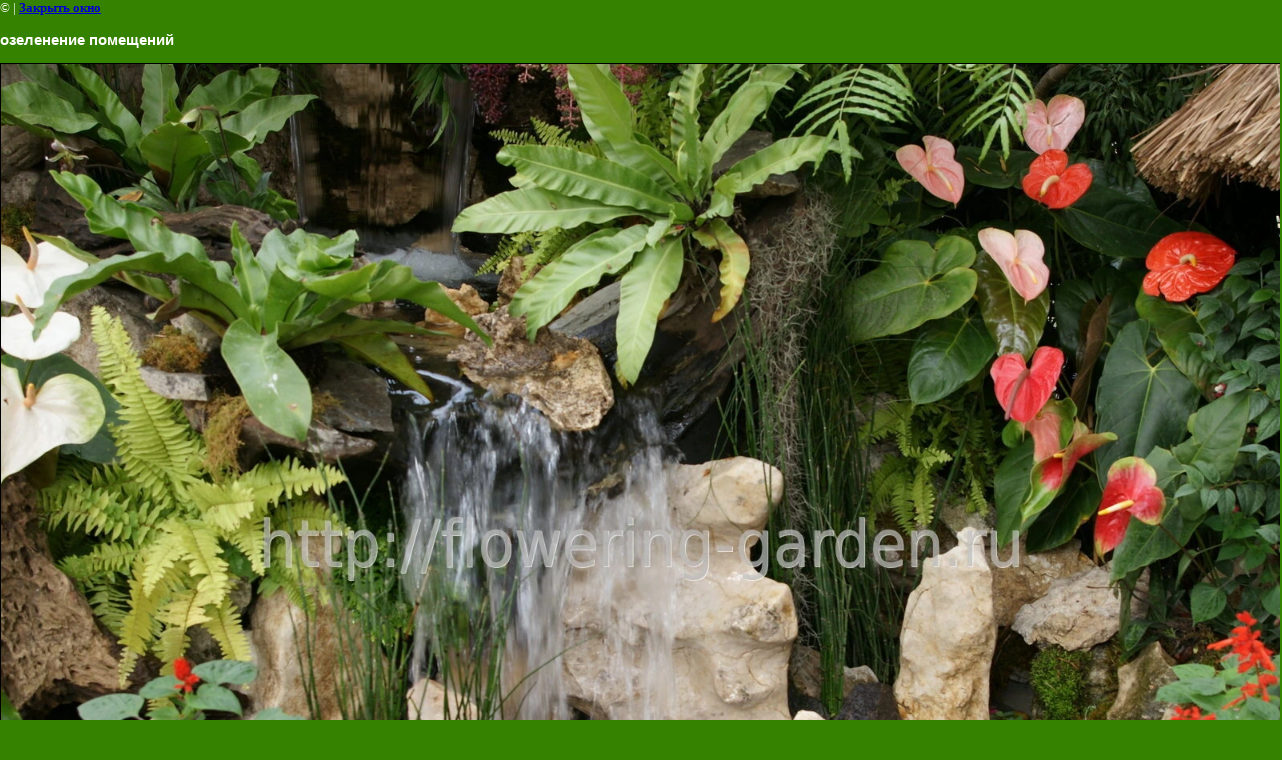

--- FILE ---
content_type: text/css
request_url: https://flowering-garden.ru/t/v135/images/styles.css
body_size: 4809
content:
@charset "utf-8";
/* CSS Document */

html, body {
  margin:0px;
  padding:0px;
}
body, td {
  font-family: "Trebuchet MS", Arial, Helvetica, sans-serif;
  font-size:14px;
  color:#FFFFFF;
}
body {
  text-align:left;
  background:#358100;
}

a {
  color: #A4F31C;
  text-decoration:underline;
}
a:hover {
  color: #A4F31C;
  text-decoration:underline;
}

a img           { border-color:#A4F31C }

h1, h2, h3, h4, h5, h6 {
  font-weight:bold;
  line-height:normal;
  font-family: "Trebuchet MS", Arial, Helvetica, sans-serif;
  color:#FFFFFF;
}
h1 {
  font-size: 2em;
  margin: 0.67em 0px 0.67em 0px;
}
h2 {
  font-size: 1.5em;
  margin: 0.83em 0px 0.83em 0px;
}
h3 {
  font-size: 1.17em;
  margin: 1.0em 0px 1.0em 0px;
}
h4 {
  font-size: 1.0em;
  margin: 1.33em 0px 1.33em 0px;
}
h5 {
  font-size: 0.83em;
  margin: 1.67em 0px 1.67em 0px;
}
h6 {
  font-size: 0.67em;
  margin: 2.33em 0px 2.33em 0px;
}



/* content
-------------------------------*/
.bodycontent {
  padding:15px;
  text-align:left;
  vertical-align:top;
}

h1.pagename {
  font: italic normal 25px "Trebuchet MS", Arial, Helvetica, sans-serif;
  color:#FBFE0B;
  padding:0;
  margin:0 0 10px 0;
}
.path {
  font-size:12px;
  font-style:italic;
  color:#95EE1B;
  padding:0;
  margin:0 0 18px 0;
}
.path a{
  color:#FBFE0B;
  text-decoration:none;
}
.path a:hover {
  color:#FBFE0B;
  text-decoration:underline;
}

/* wrapper
-------------------------------*/
#wrapper {
  min-width:980px;
  background:url(main.jpg) no-repeat center top;
}
/* header
-------------------------------*/
.header {
  width:980px;
  height:277px;
  margin:0 auto;
}
.header h1 {
  margin:0;
  padding:14px 0 0 48px;
  width:840px;
  height:260px;
  /*background:url(name.png) no-repeat left top;*/
  text-indent:-10000px;
}
/* main
-------------------------------*/
table.main_tab {
  border-collapse:collapse;
  width:100%;
}
td {
  padding:0;
  vertical-align:top;
}
td.main_td {
  width:80%;
}
.c_back {
  background:url(c_back.png) repeat-x top;
}
.c_left {
  width:10px;
}
.c_left div {
  width:10px;
  height:500px;
  background:url(c_left.png) no-repeat left top;
}
.c_right {
  width:10px;
}
.c_right div {
  width:10px;
  height:500px;
  background:url(c_right.png) no-repeat left top;
}
.minwidth {
  width:980px;
  height:1px;
  line-height:1px;
  font-size:1px;
}
/* leftside
-------------------------------*/
.menu_back {
  width:272px;
  background:url(menu_back.png) no-repeat left top;
}
ul.menu {
  margin:0;
  padding:50px 0 40px 12px;
  list-style:none;
  height:auto !important;
  height:100px;
  min-height:100px;
}
ul.menu li {
  width:248px;
  font-size:0;
  line-height:0;
  margin:0;
  padding:0;
}
ul.menu li .menu_line {
  display:block;
  height:2px;
  background:url(m_line.png) no-repeat;
}
ul.menu li a {
  display:block;
  margin-left:2px;
  padding:0 0 8px 0;
  font:italic 16px/16px "Trebuchet MS", Arial, Helvetica, sans-serif;
  color:#FFFFFF;
  text-decoration:none;
}
ul.menu li a:hover {
  color:#FFFFFF;
  text-decoration:none;
  background:url(m_bo.gif) no-repeat left bottom;
}
ul.menu li a b {
  font-weight:normal;
  display:block;
  padding:6px 10px 0 13px;
}
ul.menu li a:hover b {
  cursor:pointer;
  background:url(m_to.gif) no-repeat left top;
}
/* news */
.news h1.nname {
  font:normal 23px "Trebuchet MS", Arial, Helvetica, sans-serif;
  color:#FBFE0B;
  padding:0;
  margin:0 0 10px 8px;
}
.news {
  padding:0 45px 10px 27px;
  font-size:12px;
  color:#A4F31C;
}
.news a {
  color:#FFFFFF;
  text-decoration:none;
}
.news a:hover {
  color:#FFFFFF;
  text-decoration:underline;
}
.news .date {
  float:left;
  background:url(d_l.gif) no-repeat left top;
  padding:0 0 0 6px;
  font-size:16px;
  line-height:16px;
  font-style:italic;
  color:#FFFFFF;
  margin:0;
}
.news .date b {
  font-weight:normal;
  display:block;
  padding:3px 10px 3px 2px;
  background:url(d_r.gif) no-repeat right top;
}
.news .title {
  margin:10px 0 5px 0;
}
.news .anonce {
  margin:10px 0 10px 8px;
}
.news .next {
  margin:0 10px 20px 0;
  text-align:right;
}
.informers {
  padding:10px 10px 10px 25px;
}
/* menutop 
-------------------------------*/
ul.menutop {
  margin:0;
  padding:20px 25px 0 0;
  list-style:none;
  height:32px;
  text-align:right;}
    

ul.menutop li {
  display:inline;
  font-size:0;
  line-height:0;
  margin:0 3px;
  padding:0;
}
ul.menutop li a {
  display:inline-block;
  padding:0 0 0 7px;
  font:italic 16px "Trebuchet MS", Arial, Helvetica, sans-serif;
  color:#FFFFFF;
  text-decoration:none;
  background:url(m2_l.gif) no-repeat left top;
}
ul.menutop li a:hover {
  color:#FFFFFF;
  text-decoration:underline;
}
ul.menutop li a b {
  display:inline-block;
  height:26px;
  font-weight:normal;
  padding:5px 20px 0 13px;
  background:url(m2_r.gif) no-repeat right top;
} 
ul.menutop li a:hover b {
  cursor:pointer;
  text-decoration:underline;
}

/* menutop2 
-------------------------------*/

ul.menutop2 {
  margin:0;
  padding:4px 25px 21px 0;
  list-style:none;
  height:32px;
  text-align:right;
}
ul.menutop2 li {
  display:inline;
  font-size:0;
  line-height:0;
  margin:0 3px;
  padding:0;
}
ul.menutop2 li a {
  display:inline-block;
  padding:0 0 0 7px;
  font:italic 16px "Trebuchet MS", Arial, Helvetica, sans-serif;
  color:#FFFFFF;
  text-decoration:none;
  background:url(m2_l.gif) no-repeat left top;
}
ul.menutop2 li a:hover {
  color:#FFFFFF;
  text-decoration:underline;
}
ul.menutop2 li a b {
  display:inline-block;
  height:26px;
  font-weight:normal;
  padding:5px 20px 0 13px;
  background:url(m2_r.gif) no-repeat right top;
} 
ul.menutop2 li a:hover b {
  cursor:pointer;
  text-decoration:underline;
}


/* copy
-------------------------------*/
.copy_bg {
  border:2px solid #358000;
  height:auto !important;
  height:97px;
  min-height:97px;
  position:relative;
  background:#3A8C01 url(copy_bg.gif) repeat-x top;
}
.copy_bg .corner {
  position:absolute;
  width:10px;
  height:10px;
  background-position:0 0;
  background-repeat:no-repeat;
  line-height:1px;
  font-size:1px;
}
.copy_bg .copy_lt {
  background-image:url(copy_lt.gif);
  top:-2px;
  left:-2px;
}
.copy_bg .copy_rt {
  background-image:url(copy_rt.gif);
  top:-2px;
  right:-2px;
}
.copy_bg .copy_rb {
  background-image:url(copy_rb.gif);
  bottom:-2px;
  right:-2px;
}
.copy_bg .copy_lb {
  background-image:url(copy_lb.gif);
  bottom:-2px;
  left:-2px;
}
.site_name {
  float:left;
  width:260px;
  padding:40px 0 0 45px;
  font-size:12px;
  font-style:italic;
  color:#FBFE0B;
  text-transform:uppercase;
}
.site_name p {margin: 0;}
.counters {
  text-align:right;
  padding:30px 45px 20px 10px;
  margin-left:320px;
}

.tit {
  text-align:center;
  font-size:11px;
  font-style:italic;
  color:#fff;
  padding:5px;
}
/* Tables
-------------------------------*/

/*table.table0 td p,table.table1 td p,table.table2 td p {padding:0; margin:0; text-indent:0}*/

table.table0 { border-collapse:collapse;}
table.table0 td { padding:5px; border: none}

table.table1 { border-collapse:collapse;}
table.table1 tr:hover {background: #e0e0e0}
table.table1 td { padding:5px; border: 1px solid #91949a;}

table.table2 { border-collapse:collapse;}
table.table2 tr:hover {background: #e0e0e0}
table.table2 td { padding:5px; border: 1px solid #91949a;}
table.table2 th { padding:8px 5px; border: 1px solid #fff; background-color:#888; color:#fff; text-align:left;}


.clear {
  clear:both;
  height:0;
  overflow:hidden;
}

.thumb              {color:#000000}

/* */

td.shop-column1 { width: 70%; padding-right: 10px; }
td.shop-column2 { width: 30%; }

h2.shop-product-title { font-size: 18px; font-weight: bold; }

/* SHOP CART */

div.shop-cart { text-align: right; font-size: 10px; text-transform: uppercase; margin-bottom: 20px; }
a.shop-cart { font-size:10px; font-family: tahoma; font-weight: bold; text-decoration: none; text-transform: uppercase;}
a.shop-cart:hover { font-size:10px; font-family: tahoma; font-weight: bold; text-decoration: underline; text-transform: uppercase;}

/* SHOP PATH */

div.shop-path { text-align: left; font-size: 10px; text-transform: uppercase; margin-bottom: 10px; }
a.shop-path { font-size:10px; font-family: tahoma; font-weight: bold; text-decoration: none; text-transform: uppercase;}
a.shop-path:hover { font-size:10px; font-family: tahoma; font-weight: bold; text-decoration: underline; text-transform: uppercase;}

/* SHOP FOLDERS */

div.shop-folders { }
div.shop-folders-title { color:#000000;font-weight:bold;padding:5px;background-color:#e0e0e0; }
div.shop-folders-body { padding: 15px; font-size: 11px; }
a.shop-folder { font-size:10px; font-family: tahoma; font-weight: bold; text-decoration: none; text-transform: uppercase;}
a.shop-folder:hover { font-size:10px; font-family: tahoma; font-weight: bold; text-decoration: underline; text-transform: uppercase;}

/* SHOP PRODUCT LIST */

table.shop-products { font-size:11px; border-collapse: collapse; border-bottom: 1px solid #cccccc;  }
table.shop-products td { padding:5px; border-right: 1px solid #cccccc; border-left: 1px solid #cccccc;}
td.product-th { padding:5px; background-color: #cccccc; font-weight: bold; color: #000000; text-align: center; }
td.product-tb { padding:5px; border-top: 1px solid #cccccc; text-align: right; }

div.shop-add-to-cart { padding:5px; }
span.shop-remove-from-cart { cursor: pointer; color: #cc0000; text-decoration: underline; }
span.shop-remove-from-cart:hover { cursor: pointer; color: #000000; text-decoration: underline; }

/* SHOP PRODUCT LIST STAGE */

table.stage { font-size:11px; }
td.stage-title { text-transform:uppercase; background-color:#cccccc; padding:7px; }
td.stage-image { padding: 5px; text-align:center; }
td.stage-body { padding: 10px; }


/* SHOP PRODUCT FORMS */

input.number { border:1px solid #cccccc; }
input.shop-add-to-cart { }
form.nomargin { margin: 0px;}


form.hidden { margin: 0px; }



ul.boxes {
  color: #cccccc;
  margin: 0px 0px 0px 5px;
  padding: 0px 0px 0px 10px;
}

ul.boxes li { margin-bottom: 5px; }
ul.boxes li:hover { margin-bottom: 5px; }


/*---------*/

/* Корзина */

.cart { height:73px; width:152px; background:url(cart.png) no-repeat; position:absolute; right:14px; margin-top: -20px; padding:12px 0 0 109px; font: normal 11px Arial, Helvetica, sans-serif;}

.sum { font: bold 11px Arial, Helvetica, sans-serif; color:#ed1401; text-align:right; padding: 5px 25px 0 0;}
.sum span{ font: bold 18px Arial, Helvetica, sans-serif;}

.order { font: normal 11px Arial, Helvetica, sans-serif; color:#ed1401; text-align:right; padding: 0px 25px 0 0;}

.order a { text-decoration:underline; color:#000000;}
.order a:hover { text-decoration:underline; color:#ed1401;}


/* SHOP START */

#shop-added { display:none; z-index:10000; padding:5px; border:1px solid #666; font: bold 12px Arial, sans-serif; position:absolute; left:0px; top: 0px; background-color:#FFFFCC; color: #cc0000 }

/* Таблица корзины с товарами */

table.table_shop { border-collapse:collapse;}
table.table_shop tr:hover {background: #e0e0e0}
table.table_shop td { padding:5px; border-bottom: 1px solid #91949a;}
table.table_shop th { padding:8px 12px; border: 1px solid #fff; background:#d24132; color:#fff; text-align:left;}

/* SHOP PRODUCT */

.goods { width:233px; float:left; position:relative; margin:5px; padding-bottom:14px;}

.goods img { padding:14px 0 0 7px; float:left; /*border: 1px solid #ccc;*/}
.goods p { padding:0; margin:0;}

.goods .id {  font: normal 11px Arial, Helvetica, sans-serif;  color:#666;  position:absolute;  left: 141px; top: 32px;}
.goods .id span{ color:#999}

.goods .more {  font: normal 11px Arial, Helvetica, sans-serif;  position: absolute;  left: 141px; top: 77px;}
.goods .more a { color:#303030; text-decoration:underline;}
.goods .more a:hover { color:#0b51bb; text-decoration:underline;} 

.goods .name { padding:9px; font: bold 12px Arial, Helvetica, sans-serif; height:25px; margin:0;}
.goods .name a { color:#0b51bb; text-decoration:underline}
.goods .name a:hover{ color:#0b51bb; text-decoration:underline}

.goods .discrip {margin:12px 9px; font: normal 11px Arial, Helvetica, sans-serif; color:#282828; height:70px; overflow:hidden; display:block}

.goods form { background:url(price.jpg) center no-repeat;}
.goods form .price{ font: bold 13px Arial, Helvetica, sans-serif; color:#010101; width:142px; height:23px; padding-top:5px; float:left; text-align:center;}
.goods form .price b { font-size:20px;}

.goods input.addtocart {cursor:pointer; background:url(addtocart.gif) no-repeat left center; width:81px; height:33px; border:none; padding:0; margin:0}

/* SHOP PRODUCT lable NEW! */

.goodsnew { width:233px; float:left; position:relative; margin:5px; padding-bottom:14px; background:url(new.jpg) top left no-repeat}

.goodsnew img { padding:14px 0 0 7px; float:left; /*border: 1px solid #ccc;*/}

.goodsnew p { padding:0; margin:0;}

.goodsnew .id {  font: normal 11px Arial, Helvetica, sans-serif;  color:#666;  position:absolute;  left: 141px; top: 32px;}
.goodsnew .id span{ color:#999}

.goodsnew .more {  font: normal 11px Arial, Helvetica, sans-serif;  position: absolute;  left: 141px; top: 77px;}
.goodsnew .more a { color:#dc1200; text-decoration:underline;}
.goodsnew .more a:hover { color:#dc1200; text-decoration:underline;} 

.goodsnew .name { padding:9px; font: bold 12px Arial, Helvetica, sans-serif; height:25px; margin:0;}
.goodsnew .name a { color:#dc1200; text-decoration:underline} 
.goodsnew .name a:hover{ color:#dc1200; text-decoration:underline}

.goodsnew .discrip {margin:12px 9px; font: normal 11px Arial, Helvetica, sans-serif; color:#282828; height:70px; overflow:hidden; display:block}

.goodsnew form { background:url(price_new.jpg) center no-repeat;}
.goodsnew form .price{ font: bold 13px Arial, Helvetica, sans-serif; color:#fff; width:142px; height:23px; padding-top:5px; float:left; text-align:center;}
.goodsnew form .price b { font-size:20px;}

.goodsnew input.addtocart {cursor:pointer; background:url(addtocart.gif) no-repeat left center; width:81px; height:33px; border:none; padding:0; margin:0}

/* Описание товара */

.gdetail {width:170px; position:absolute; z-index:1000; margin:7px 20px 7px 7px; background:url(gdetail.jpg) top left no-repeat}
.gdetail img { padding:0 23px;}
.gdetail p { text-align:center;}
.gdetail p b{ color:#f00;}

.gdetail .number { width:24px; height:22px; background:url(col.gif) no-repeat; border: none; font: bold 13px Arial, Helvetica, sans-serif; text-align:center;}

.gdetail form { padding:0; margin:0;}
.gdetail form .detprice{ font: bold 13px Arial, Helvetica, sans-serif; color:#000; width: auto; height:23px; padding:5px 0 10px; text-align:center; background:url(detprice.gif) top center no-repeat;}
.gdetail form .detprice b { font-size:20px;}
.bt_add {cursor:pointer; background:url(add.gif) no-repeat left center; width:126px; height:33px; border:none; padding:0; margin:0}


/* детали товара справа*/

.detail_right {position:relative; padding: 7px 7px 7px 195px;}

.detail_right h1 { font: normal 18px Arial, Helvetica, sans-serif; color:#333; padding:10px 0; margin:0;}

.detail_right .id {font: normal 11px Arial, Helvetica, sans-serif; color:#666;}
.detail_right .id span {color:#999}

.detail_right .discrip {margin:20px 0px; font: normal 11px Arial, Helvetica, sans-serif; color:#282828; display:block;}

/* ХЛЕБНЫЕ КРОШКИ */
.dpath {color: #7c7c7c;  font-size: 11px; padding:5px 0;}
.dpath a {color:#d13f32; text-decoration:underline;}
.dpath a:hover {color:#d13f32;text-decoration:underline;}


#lmenu, #lmenu li, #lmenu ul {
  padding: 0;
  margin: 0px;
  list-style: none;
  font-size: 0px;
  line-height: 0px;
  
}

#lmenu {
  padding:50px 0 40px 12px;
  height:auto !important;
  height:100px;
  min-height:100px;
  position:relative;
  z-index:10;
}

#lmenu li.c {
  width:248px;
}

#lmenu li.c span {
  display:block;
  height:2px;
  background:url(m_line.png) no-repeat;
}

#lmenu a.c {
  display:block;
  margin-left:2px;
  padding:0 0 8px 0;
  font:italic 16px/16px "Trebuchet MS", Arial, Helvetica, sans-serif;
  color:#FFFFFF;
  text-decoration:none;
}

#lmenu a.c:hover, #lmenu a.c.over {
  color:#FFFFFF;
  text-decoration:none;
  background:url(m_bo.gif) no-repeat left bottom;
}

#lmenu a.c strong {
  font-weight:normal;
  display:block;
  padding:6px 10px 0 13px;
}

#lmenu a.c:hover strong, #lmenu a.c.over strong {
  cursor:pointer;
  background:url(m_to.gif) no-repeat left top;
}

#lmenu ul {
  display: none;
  position: absolute;
  width: 200px;
  border-left:1px solid #358100;
  border-right:1px solid #358100;
  border-top:1px solid #358100;
}

#lmenu ul ul {
  margin: -1px 0 0 1px;
}

#lmenu ul li {
  border-bottom: 1px solid #358100;
}

#lmenu ul a {
  display: block;
  padding: 5px;
  background: #4FA800;
  font:italic 14px/14px "Trebuchet MS", Arial, Helvetica, sans-serif;
  color: #fff;
  text-decoration: none;
}

#lmenu ul a:hover, #lmenu ul a.over {
  text-decoration: none;
  background: #C63D7E;
}


.soc_seti { padding:0 23px 32px 36px;}

.site-search {background:url(search.png) top left no-repeat; margin:11px 0 3px 6px; padding:0; height:44px; width:260px;}
form.search-form {margin:0; padding:0; float:left; display:inline; vertical-align:top; text-align:left;}  
  input.search-text {background:none; margin:11px 8px 0 20px; padding:0; height:15px; width:188px; font:italic 12px/15px Arial, Helvetica, sans-serif; color:#ffffff; float:left; display:inline; vertical-align:top; outline:none; border:none; cursor:text;}  
input.search-button {background:none; margin:0; padding:0; height:36px; width:43px; float:left; display:inline; vertical-align:top; border:none; cursor:pointer; text-indent:-10000px;}
#share42 {
  position: fixed;
  z-index: 1000;
  left:0px;
  top: 0 !important;
  padding: 6px 6px 0;
  background: #FFF;
  border: 1px solid #E9E9E9;
  border-radius: 4px;
  }
  #share42:hover {
  background: #F6F6F6;
  border: 1px solid #D4D4D4;
  box-shadow: 0 0 5px #DDD;
  }
  #share42 a {opacity: 0.5}
  #share42:hover a {opacity: 0.7}
 #share42 a:hover {opacity: 1}


.nes {
  padding:7px 45px 7px 27px;
  font-size:13px;
  color:#fff;
}

.name2 {
    display: block;
    height: 107px;
    left: 50%;
    margin: 0 0 0 -446px;
    position: absolute;
    top: 26px;
    width: 402px;
}


.name3 {
    display: block;
    height: 107px;
    margin: 0 -365px 0 0;
    position: absolute;
    right: 50%;
    top: 140px;
    width: 502px;
}

--- FILE ---
content_type: text/javascript
request_url: https://counter.megagroup.ru/e89a3836f710614f5318588edea54b3e.js?r=&s=1280*720*24&u=https%3A%2F%2Fflowering-garden.ru%2Ffotogalereya%3Fview%3D66699603&t=%D0%BE%D0%B7%D0%B5%D0%BB%D0%B5%D0%BD%D0%B5%D0%BD%D0%B8%D0%B5%20%D0%BF%D0%BE%D0%BC%D0%B5%D1%89%D0%B5%D0%BD%D0%B8%D0%B9%20%7C%20%D0%9E%D0%B7%D0%B5%D0%BB%D0%B5%D0%BD%D0%B5%D0%BD%D0%B8%D0%B5%20%D0%97%D0%B8%D0%BC%D0%BD%D0%B5%D0%B3%D0%BE%20%D0%A1%D0%B0%D0%B4%D0%B0%2C%20%D0%BB%D0%B0%D0%BD%D0%B4%D1%88%D0%B0%D1%84%D1%82%D0%BD%D1%8B%D0%B9%20%D0%B4%D0%B8%D0%B7%D0%B0%D0%B9%D0%BD%20%D0%B1%D0%B0%D1%81%D1%81%D0%B5%D0%B9%D0%BD%D0%BE%D0%B2%2C%20%D0%B0%D0%BB&fv=0,0&en=1&rld=0&fr=0&callback=_sntnl1768997796901&1768997796901
body_size: 87
content:
//:1
_sntnl1768997796901({date:"Wed, 21 Jan 2026 12:16:36 GMT", res:"1"})